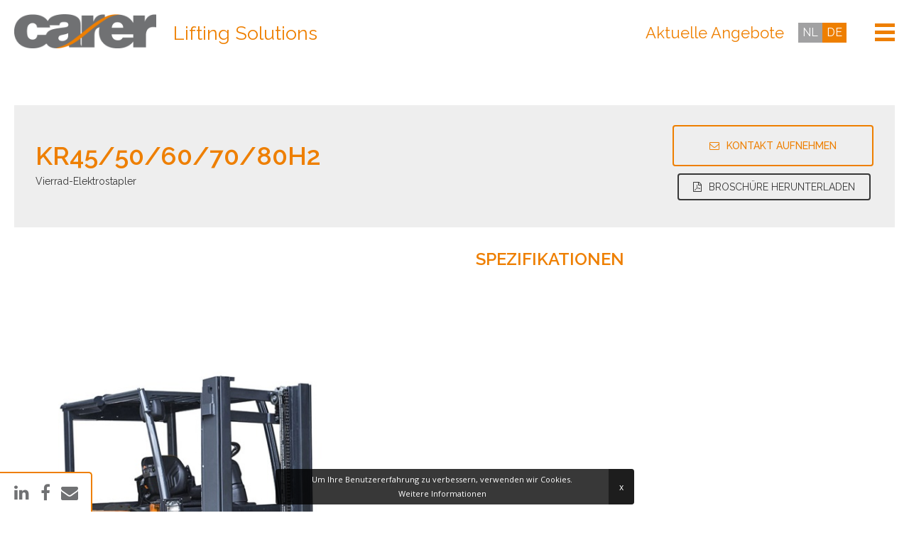

--- FILE ---
content_type: text/html; charset=UTF-8
request_url: https://www.carer-ls.nl/de/mietstapler/25/kr4550607080h2/
body_size: 4711
content:
	<script>
		var Languages = [
						'nl',
					'de',
				];
	</script>
<!doctype html>
<!--[if lt IE 7]> <html class="no-js lt-ie9 lt-ie8 lt-ie7" xml:lang="de-DE" lang="de-DE"> <![endif]-->
<!--[if IE 7]>    <html class="no-js lt-ie9 lt-ie8" xml:lang="de-DE" lang="de-DE"> <![endif]-->
<!--[if IE 8]>    <html class="no-js lt-ie9" xml:lang="de-DE" lang="de-DE"> <![endif]-->
<!--[if gt IE 8]><!--> <html class="no-js" xml:lang="de-DE" lang="de-DE"> <!--<![endif]-->
<head>
    <script>
        var defaultGoogleLanguage = 'de';
    </script>
	<meta charset="UTF-8">
<title>KR45/50/60/70/80H2 | Carer Lifting Solutions</title>
<meta name="description" content="">
<meta name="author" content="Digital Impact">
<meta name="dcterms.rightsHolder" content="Carer Lifting Solutions B.V.">
<meta name="robots" content="index, follow">
<meta name="mobile-web-app-capable" content="yes">
<meta name="apple-mobile-web-app-capable" content="yes">
    <meta name="google-site-verification" content="_JUXofFuo3mVIhQAx-j97J0yc1RiBRBAaiL0H93DsH8">
        <meta property="og:title" content="KR45/50/60/70/80H2 | Carer Lifting Solutions">
        <meta property="og:type" content="website">
        <meta property="og:url" content="https://www.carer-ls.nl/de/mietstapler/25/kr4550607080h2/">
        <meta property="og:description" content="">
        <meta property="twitter:card" content="summary_large_image">
        <meta property="twitter:title" content="KR45/50/60/70/80H2 | Carer Lifting Solutions">
        <meta property="twitter:description" content="">
                <link rel="alternate" href="https://www.carer-ls.nl/nl/aanbod/25/kr4550607080h2/" hreflang="nl">
                        <link rel="alternate" href="https://www.carer-ls.nl/de/mietstapler/25/kr4550607080h2/" hreflang="de">
                        <link rel="alternate" href="https://www.carer-ls.nl/nl/aanbod/25/kr4550607080h2/" hreflang="x-default">
                <link rel="canonical" href="https://www.carer-ls.nl/de/mietstapler/25/kr4550607080h2/">
    <link href="/_webblocks/css/wrapped/wrapped.css?v=1760950231" type="text/css" rel="stylesheet">
<script src="/_webblocks/js/wrapped/wrapped.js?v=1764581024"></script>

<script>
    var currentdomain = 'https://www.carer-ls.nl';
    window.languageCode = 'de';
    var title = 'Carer Lifting Solutions';

                window.dataLayer = window.dataLayer || [];
            function gtag(){dataLayer.push(arguments);}

            gtag('consent', 'default', {
                'analytics_storage': 'granted',
                'functionality_storage' : 'granted',
                'ad_storage': 'denied',
                'ad_user_data': 'denied',
                'ad_personalization': 'denied'
            });
                            window.ga4 = true;
                gtag('js', new Date());

                gtag('config', 'G-ZJ8GZ7RCDV', {
                    'page_title': 'KR45/50/60/70/80H2 | Carer Lifting Solutions',
                    'page_location': 'https://www.carer-ls.nl/de/mietstapler/25/kr4550607080h2/'
                });
                </script>
    <script async src="https://www.googletagmanager.com/gtag/js?id=G-ZJ8GZ7RCDV"></script>
    	<meta name="viewport" content="width=device-width,maximum-scale=1.0" />
	<link rel="icon" href="/favicon.ico" type="image/x-icon">
	<link rel="apple-touch-icon" sizes="57x57" href="/apple-icon-57x57.png">
	<link rel="apple-touch-icon" sizes="60x60" href="/apple-icon-60x60.png">
	<link rel="apple-touch-icon" sizes="72x72" href="/apple-icon-72x72.png">
	<link rel="apple-touch-icon" sizes="76x76" href="/apple-icon-76x76.png">
	<link rel="apple-touch-icon" sizes="114x114" href="/apple-icon-114x114.png">
	<link rel="apple-touch-icon" sizes="120x120" href="/apple-icon-120x120.png">
	<link rel="apple-touch-icon" sizes="144x144" href="/apple-icon-144x144.png">
	<link rel="apple-touch-icon" sizes="152x152" href="/apple-icon-152x152.png">
	<link rel="apple-touch-icon" sizes="180x180" href="/apple-icon-180x180.png">
	<link rel="icon" type="image/png" sizes="192x192"  href="/android-icon-192x192.png">
	<link rel="icon" type="image/png" sizes="32x32" href="/favicon-32x32.png">
	<link rel="icon" type="image/png" sizes="96x96" href="/favicon-96x96.png">
	<link rel="icon" type="image/png" sizes="16x16" href="/favicon-16x16.png">
	<link rel="manifest" href="/manifest.json">
	<meta name="msapplication-TileColor" content="#ffffff">
	<meta name="msapplication-TileImage" content="/ms-icon-144x144.png">
	<meta name="theme-color" content="#ffffff">
	<script type="application/javascript">
		var mapAddress = [];
		mapAddress.push("Enschedestraße 14,5422 VH,Nordhorn");
	</script>
	<link href='https://fonts.googleapis.com/css?family=Raleway:500,400,300,600,700' rel='stylesheet' type='text/css'>
	<script src="https://www.google.com/recaptcha/api.js?render=6LfRhHoUAAAAAPKf49dNuChBHfHcAbqDrcLursVJ"></script>
</head>
<body>
	            <div class="framework_cookiewarning new" id="framework_cookiewarning" data-nosnippet>
                <div class="framework_cookie_warning_inner">
                    <div class="framework_cookie_warning_text">
                        Um Ihre Benutzererfahrung zu verbessern, verwenden wir Cookies. <span style="display:inline-block; text-align:center;">
                                                            <a href="/de/cookies/">
                                    Weitere Informationen                                </a>
                                                    </span>
                        <button class="framework_cookie_close_btn clickable" onclick="framework_cookie.closeBtnPressed();" aria-label="Sluiten" title="Sluiten">x</button>
                    </div>
                </div>
            </div>
                <div class="social-fixed social" data-animation="fadeIn">
                    <a class="linkedin" href="https://www.linkedin.com/company/carer-deutschland-gmbh/" target="_blank"><i class="icon icon-linkedin"></i></a>
            <a class="facebook" href="https://www.facebook.com/Carer.de/" target="_blank"><i class="icon icon-facebook"></i></a>
            <a class="envelope" href="mailto:info@carerdeutschland.de"><i class="icon icon-envelope"></i></a>
            </div>
	<div id="wrapper">
		<header>
			<nav class="menu">
				        <ul class="container nav-items">
                    <li class="multilanguage-mobile">
                <div>
                                            <a href="/nl/"
                           class="no_ajax translated_url_nl translated_urls ">
                            nl                        </a>
                                            <a href="/de/"
                           class="no_ajax translated_url_de translated_urls selected">
                            de                        </a>
                                    </div>
            </li>
                        <li 
                            >
                <a href="/de/" class="">
                    Home                </a>
                            </li>
                        <li 
                            >
                <a href="/de/produkte/" class="">
                    Produkte                </a>
                            </li>
                        <li 
                            >
                <a href="/de/dienstleistung/" class="">
                    Dienstleistung                </a>
                            </li>
                        <li 
                            >
                <a href="/de/carer-und-mehr/" class="">
                    Carer & mehr                </a>
                            </li>
                        <li 
                            >
                <a href="/de/mietstapler/" class="">
                    Mietstapler                </a>
                            </li>
                        <li 
                            >
                <a href="/de/stellenangebot-product-support/" class="">
                    Stellenangebot: Product Support                </a>
                            </li>
                        <li 
                            >
                <a href="/de/branchen/" class="">
                    Branchen                </a>
                            </li>
                        <li 
                            >
                <a href="/de/handlersuche/" class="">
                    Handlersuche                </a>
                            </li>
                        <li 
                            >
                <a href="/de/neuigkeiten/" class="">
                    Neuigkeiten                </a>
                            </li>
                        <li 
                            >
                <a href="/de/kontakt/" class="">
                    Kontakt                </a>
                            </li>
                        <li 
                            >
                <a href="/de/impressum/" class="">
                    Impressum                </a>
                            </li>
                    </ul>


        				<ul class="blocks-3 blocks-mobile-3 properties">
					<li class="matchHeight">
						<a href="https://www.google.com/maps?f=d&daddr=Enschedestraße+14,5422+VH,Nordhorn&dirflg=d" target="_blank">
							<i class="icon icon-map-marker"></i>
							<span class="text">
								Enschedestraße 14<br />
								5422 VH Nordhorn							</span>
						</a>
					</li>
					<li class="matchHeight">
						<a href="tel:+49 (0)5921 879 198">
							<i class="icon icon-phone"></i>
							<span class="text">
								+49 (0)5921 879 198							</span>
						</a>
					</li>
					<li class="matchHeight">
						<a href="mailto:info@carerdeutschland.de">
							<i class="icon icon-envelope"></i>
							<span class="text">
								info@carerdeutschland.de							</span>
						</a>
					</li>
				</ul>
			</nav>
			<div class="container">
				<a href="/de/" class="logo home-btn">
					<img src="/_webblocks/images/logo.png" alt="">
				</a>
				<a href="/de/" class="logo-text home-btn">
					Lifting Solutions
				</a>
				<a href="/de/" class="logo-nav home-btn">
					<img src="/_webblocks/images/logo-white.png" alt="">
				</a>
				<div class="hamburger hamburger--spin">
					<div class="hamburger-box">
						<div class="hamburger-inner"></div>
					</div>
					<!--<span class="hamburger-label">Menu</span>-->
				</div>
                	<div class="multilanguage-screen">
                		<a href="/nl/"
                                     class="no_ajax translated_url_nl translated_urls ">
                                nl                                </a><a href="/de/"
                                     class="no_ajax translated_url_de translated_urls selected">
                                de                                </a>                	</div>
				<div class="header_offer">
					<a href="/de/mietstapler/" class="logo-offer home-btn">
						Aktuelle Angebote					</a>
				</div>
			</div>
		</header>
		<div id="content">
<div id="product">
    <div class="container" id="contentprint">
        <div class="head units-row">
            <div class="title unit-50">
                <h1>KR45/50/60/70/80H2</h1>
                <div class="subtext">
                	
                   		Vierrad-Elektrostapler
                   	
                </div>
            </div>
            <div class="unit-50">
                <div class="specs-buttons">
                    <a href="/de/kontakt/" class="btn-contact">Kontakt aufnehmen</a>
                    
                        <br>
                        <a class="mb10 btn-specs" href="/files/de-r45-80h2-de-rev5-web(1).pdf"
                           target="_blank">Broschüre herunterladen</a>
                    
                </div>
            </div>
        </div>
        <div class="units-row units-split">
            <div class="images unit-50">
                
                    <div class="image-shown"><img class="zoom" src="/images/kr-45-80-h-b.jpg&resolution=641x0&quality=95"></div>
                    <ul class="images-block blocks-4 blocks-tablet-3 blocks-mobile-2">
                        
                            <li class="image selected" data-src="/images/kr-45-80-h-b.jpg&resolution=641x0&quality=95" style="background-image: url('/images/kr-45-80-h-b.jpg&resolution=641x0&quality=75')"></li>
                        
                    </ul>
                
                <div class="unit-60 mt30">
	                <div class="opties">
	                    
	                        <h2>Optionen</h2>
	                        <ul class="blocks-2">
	                            <li>Vollkabine  mit Heizung</li>
	                            <li>2- oder 3-teileiges Hubgerüst</li>
	                            <li>Cushionbereifung</li>
	                            <li>Schutz gegen unterschiedliche Einflüsse (u.a. Gefrierhaus/Gießerei/usw.)</li>
	                            
	                            
	                            
	                            
	                        </ul>
	                    
	                </div>
	            </div>
            </div>
            <div class="details unit-50">
                <h2>Spezifikationen</h2>
                
                
            </div>
        </div>
        <div class="units-row mt50 options-container">
            <div class="unit-40 unit-push-right">
                <div class="specs-buttons">
                    <a href="/de/kontakt/" class="btn-contact">Kontakt aufnehmen</a>
                    <br><a class="mb10 btn-specs" href="/files/de-r45-80h2-de-rev5-web(1).pdf" download>Broschüre herunterladen</a>
					<br><a href="/files/25nlspecificatie.pdf" target="_blank" class="mb10 btn-print">Spezifikationen runterladen</a>

                </div>
            </div>
        </div>
        
            <div class="units-row bg-grey">
                <div class="unit-50">
                    <h2>Modell</h2>
                    <p>Die KR-Serie ist eine niedrige Version der R-Serie.
Das Batteriefach ist so ausgelegt, dass eine niedrige Bauhöhe von 2265 mm erreicht wird, so dass der Stapler in niedrigen Bereichen, wie z.B. Tiefgaragen oder Überseecontainern verwendet werden kann. Die große Batteriekapazität von bis zu 1085Ah garantiert eine lange Einsatzzeit von bis zu 8 Stunden. Die Elektronik und der Pumpenmotor wurden, für einen leichten Wartungszugang, oben auf der Rückseite der Maschine positioniert. Die Gesamtbreite von 1.450 mm macht die Baureihe zu einer der kompaktesten Serienmaschinen, die mit 80 V / 1085Ah die größte Batteriekapazität seiner Klasse besitzt.</p>
                </div>
                <div class="unit-50">
                    <h2>Technik</h2>
                    <p>Das Herz des Staplers ist von Carer für maximale Leistung, Effizienz und lange Einsatzzeiten ausgelegt. Durch das Verwenden eines wartungsarmen AC-Motors werden die Wartungskosten auf ein Minimum reduziert.
Das elektrische 80 Volt System in Verbindung mit der Curtis Elektronik bieten höchste Effizienz.
Einzelne Komponenten können durch die Anwendung des CAN-open Systems miteinander direkt kommunizieren. Als Ergebnis dieser Technik ist weniger Verkabelung erforderlich Energieverluste und Störungen werden dadurch vermieden.</p>
                </div>
            </div>
        
    </div>
</div><script>
    current_page = document.location.href;
    current_path = document.location.pathname;
    current_url = '/de/mietstapler/25/kr4550607080h2/';
    current_language = 3;
    office_ip = false;

                domReady(() => {
                putReplacements([{"selector":".translated_url_nl","attribute":"href","value":"\/nl\/aanbod\/25\/kr4550607080h2\/"},{"selector":".translated_url_de","attribute":"href","value":"\/de\/mietstapler\/25\/kr4550607080h2\/"}]);
            });
            </script>
		</div><!--[end #content]-->
		<footer>
			<div class="container units-row">
				<ul class="blocks-3 properties">
					<li>
						<i class="icon icon-map-marker"></i>
						<strong>ADRESSE</strong>
													<p>Carer Deutschland GmbH</p>
												<a href="https://www.google.com/maps?f=d&daddr=Enschedestraße+14,5422+VH,Nordhorn&dirflg=d" target="_blank">
							Enschedestraße 14<br />
															D 48529							 Nordhorn						</a>
											</li>
					<li>
						<a href="/de/" class="logo home-btn">
							<img src="/_webblocks/images/logo.png" alt="">
						</a>
						<i class="icon icon-phone"></i>
						<a href="tel:+49 (0)5921 879 198">+49 (0)5921 879 198</a>
						<i class="icon icon-envelope"></i>
						<a href="mailto:info@carerdeutschland.de">info@carerdeutschland.de</a>
						<br><span>KvK-nummer: 24276000</span>
						<br><span>Umsatzsteuernummer: DE274306870</span>
						<br><a href="/files/							verkaufs-undlieferbedingungencarerdeutschlandgmbhx_1502893966.pdf
						" target="_blank" download><u>Allgemeine Geschäftsbedingungen</u></a>
					</li>
					<li id="newsletter">
						<strong>Bleiben Sie informiert <br> MELDEN SIE sich für den Newsletter an</strong>
													<form method="post" action="#newsletter">
								<input type="text" name="name_newsletter" value=""
									   placeholder="Name">
								<input type="text" name="email_newsletter" value=""
									   placeholder="E-Mail">
								    <input type="hidden" value="6ae6c58852a4a8abe17b0c683da4a4e3c787d7fb48d1312ed0bcb76ea4b8ad55" name="CSRF_TOKEN" />
    								<button type="submit" name="submit_newsletter"><span><i class="icon icon-paper-plane"></i>REGISTRIEREN</span></button>
							</form>
												</li>
				</ul>
				<div class="partner unit-60 unit-centered">
					<p>Carer Deutschland GmbH ist ein Unternehmen der Peinemann Mobilift Gruppe</p>
					<a target="_blank" href="http://www.peinemann.nl/"><img src="/_webblocks/images/logo_peinemann.jpg&resolution=270x0&quality=95"/></a>
					<p class="author">Website ontwikkeld door: <a href="https://goos.online/" target="_blank">Goos Online</a></p>
				</div>
			</div>
		</footer>
	</div><!--[end #wrapper]-->
	<script type="text/javascript">
		AccessifyHTML5({
			header:".container>header",
			footer:".container>footer",
			main: "#content"
		});

		
		$(document).ready(function(e) {
					});
	</script>
</body>
</html>


--- FILE ---
content_type: text/html; charset=utf-8
request_url: https://www.google.com/recaptcha/api2/anchor?ar=1&k=6LfRhHoUAAAAAPKf49dNuChBHfHcAbqDrcLursVJ&co=aHR0cHM6Ly93d3cuY2FyZXItbHMubmw6NDQz&hl=en&v=9TiwnJFHeuIw_s0wSd3fiKfN&size=invisible&anchor-ms=20000&execute-ms=30000&cb=b05z51qr032w
body_size: 48236
content:
<!DOCTYPE HTML><html dir="ltr" lang="en"><head><meta http-equiv="Content-Type" content="text/html; charset=UTF-8">
<meta http-equiv="X-UA-Compatible" content="IE=edge">
<title>reCAPTCHA</title>
<style type="text/css">
/* cyrillic-ext */
@font-face {
  font-family: 'Roboto';
  font-style: normal;
  font-weight: 400;
  font-stretch: 100%;
  src: url(//fonts.gstatic.com/s/roboto/v48/KFO7CnqEu92Fr1ME7kSn66aGLdTylUAMa3GUBHMdazTgWw.woff2) format('woff2');
  unicode-range: U+0460-052F, U+1C80-1C8A, U+20B4, U+2DE0-2DFF, U+A640-A69F, U+FE2E-FE2F;
}
/* cyrillic */
@font-face {
  font-family: 'Roboto';
  font-style: normal;
  font-weight: 400;
  font-stretch: 100%;
  src: url(//fonts.gstatic.com/s/roboto/v48/KFO7CnqEu92Fr1ME7kSn66aGLdTylUAMa3iUBHMdazTgWw.woff2) format('woff2');
  unicode-range: U+0301, U+0400-045F, U+0490-0491, U+04B0-04B1, U+2116;
}
/* greek-ext */
@font-face {
  font-family: 'Roboto';
  font-style: normal;
  font-weight: 400;
  font-stretch: 100%;
  src: url(//fonts.gstatic.com/s/roboto/v48/KFO7CnqEu92Fr1ME7kSn66aGLdTylUAMa3CUBHMdazTgWw.woff2) format('woff2');
  unicode-range: U+1F00-1FFF;
}
/* greek */
@font-face {
  font-family: 'Roboto';
  font-style: normal;
  font-weight: 400;
  font-stretch: 100%;
  src: url(//fonts.gstatic.com/s/roboto/v48/KFO7CnqEu92Fr1ME7kSn66aGLdTylUAMa3-UBHMdazTgWw.woff2) format('woff2');
  unicode-range: U+0370-0377, U+037A-037F, U+0384-038A, U+038C, U+038E-03A1, U+03A3-03FF;
}
/* math */
@font-face {
  font-family: 'Roboto';
  font-style: normal;
  font-weight: 400;
  font-stretch: 100%;
  src: url(//fonts.gstatic.com/s/roboto/v48/KFO7CnqEu92Fr1ME7kSn66aGLdTylUAMawCUBHMdazTgWw.woff2) format('woff2');
  unicode-range: U+0302-0303, U+0305, U+0307-0308, U+0310, U+0312, U+0315, U+031A, U+0326-0327, U+032C, U+032F-0330, U+0332-0333, U+0338, U+033A, U+0346, U+034D, U+0391-03A1, U+03A3-03A9, U+03B1-03C9, U+03D1, U+03D5-03D6, U+03F0-03F1, U+03F4-03F5, U+2016-2017, U+2034-2038, U+203C, U+2040, U+2043, U+2047, U+2050, U+2057, U+205F, U+2070-2071, U+2074-208E, U+2090-209C, U+20D0-20DC, U+20E1, U+20E5-20EF, U+2100-2112, U+2114-2115, U+2117-2121, U+2123-214F, U+2190, U+2192, U+2194-21AE, U+21B0-21E5, U+21F1-21F2, U+21F4-2211, U+2213-2214, U+2216-22FF, U+2308-230B, U+2310, U+2319, U+231C-2321, U+2336-237A, U+237C, U+2395, U+239B-23B7, U+23D0, U+23DC-23E1, U+2474-2475, U+25AF, U+25B3, U+25B7, U+25BD, U+25C1, U+25CA, U+25CC, U+25FB, U+266D-266F, U+27C0-27FF, U+2900-2AFF, U+2B0E-2B11, U+2B30-2B4C, U+2BFE, U+3030, U+FF5B, U+FF5D, U+1D400-1D7FF, U+1EE00-1EEFF;
}
/* symbols */
@font-face {
  font-family: 'Roboto';
  font-style: normal;
  font-weight: 400;
  font-stretch: 100%;
  src: url(//fonts.gstatic.com/s/roboto/v48/KFO7CnqEu92Fr1ME7kSn66aGLdTylUAMaxKUBHMdazTgWw.woff2) format('woff2');
  unicode-range: U+0001-000C, U+000E-001F, U+007F-009F, U+20DD-20E0, U+20E2-20E4, U+2150-218F, U+2190, U+2192, U+2194-2199, U+21AF, U+21E6-21F0, U+21F3, U+2218-2219, U+2299, U+22C4-22C6, U+2300-243F, U+2440-244A, U+2460-24FF, U+25A0-27BF, U+2800-28FF, U+2921-2922, U+2981, U+29BF, U+29EB, U+2B00-2BFF, U+4DC0-4DFF, U+FFF9-FFFB, U+10140-1018E, U+10190-1019C, U+101A0, U+101D0-101FD, U+102E0-102FB, U+10E60-10E7E, U+1D2C0-1D2D3, U+1D2E0-1D37F, U+1F000-1F0FF, U+1F100-1F1AD, U+1F1E6-1F1FF, U+1F30D-1F30F, U+1F315, U+1F31C, U+1F31E, U+1F320-1F32C, U+1F336, U+1F378, U+1F37D, U+1F382, U+1F393-1F39F, U+1F3A7-1F3A8, U+1F3AC-1F3AF, U+1F3C2, U+1F3C4-1F3C6, U+1F3CA-1F3CE, U+1F3D4-1F3E0, U+1F3ED, U+1F3F1-1F3F3, U+1F3F5-1F3F7, U+1F408, U+1F415, U+1F41F, U+1F426, U+1F43F, U+1F441-1F442, U+1F444, U+1F446-1F449, U+1F44C-1F44E, U+1F453, U+1F46A, U+1F47D, U+1F4A3, U+1F4B0, U+1F4B3, U+1F4B9, U+1F4BB, U+1F4BF, U+1F4C8-1F4CB, U+1F4D6, U+1F4DA, U+1F4DF, U+1F4E3-1F4E6, U+1F4EA-1F4ED, U+1F4F7, U+1F4F9-1F4FB, U+1F4FD-1F4FE, U+1F503, U+1F507-1F50B, U+1F50D, U+1F512-1F513, U+1F53E-1F54A, U+1F54F-1F5FA, U+1F610, U+1F650-1F67F, U+1F687, U+1F68D, U+1F691, U+1F694, U+1F698, U+1F6AD, U+1F6B2, U+1F6B9-1F6BA, U+1F6BC, U+1F6C6-1F6CF, U+1F6D3-1F6D7, U+1F6E0-1F6EA, U+1F6F0-1F6F3, U+1F6F7-1F6FC, U+1F700-1F7FF, U+1F800-1F80B, U+1F810-1F847, U+1F850-1F859, U+1F860-1F887, U+1F890-1F8AD, U+1F8B0-1F8BB, U+1F8C0-1F8C1, U+1F900-1F90B, U+1F93B, U+1F946, U+1F984, U+1F996, U+1F9E9, U+1FA00-1FA6F, U+1FA70-1FA7C, U+1FA80-1FA89, U+1FA8F-1FAC6, U+1FACE-1FADC, U+1FADF-1FAE9, U+1FAF0-1FAF8, U+1FB00-1FBFF;
}
/* vietnamese */
@font-face {
  font-family: 'Roboto';
  font-style: normal;
  font-weight: 400;
  font-stretch: 100%;
  src: url(//fonts.gstatic.com/s/roboto/v48/KFO7CnqEu92Fr1ME7kSn66aGLdTylUAMa3OUBHMdazTgWw.woff2) format('woff2');
  unicode-range: U+0102-0103, U+0110-0111, U+0128-0129, U+0168-0169, U+01A0-01A1, U+01AF-01B0, U+0300-0301, U+0303-0304, U+0308-0309, U+0323, U+0329, U+1EA0-1EF9, U+20AB;
}
/* latin-ext */
@font-face {
  font-family: 'Roboto';
  font-style: normal;
  font-weight: 400;
  font-stretch: 100%;
  src: url(//fonts.gstatic.com/s/roboto/v48/KFO7CnqEu92Fr1ME7kSn66aGLdTylUAMa3KUBHMdazTgWw.woff2) format('woff2');
  unicode-range: U+0100-02BA, U+02BD-02C5, U+02C7-02CC, U+02CE-02D7, U+02DD-02FF, U+0304, U+0308, U+0329, U+1D00-1DBF, U+1E00-1E9F, U+1EF2-1EFF, U+2020, U+20A0-20AB, U+20AD-20C0, U+2113, U+2C60-2C7F, U+A720-A7FF;
}
/* latin */
@font-face {
  font-family: 'Roboto';
  font-style: normal;
  font-weight: 400;
  font-stretch: 100%;
  src: url(//fonts.gstatic.com/s/roboto/v48/KFO7CnqEu92Fr1ME7kSn66aGLdTylUAMa3yUBHMdazQ.woff2) format('woff2');
  unicode-range: U+0000-00FF, U+0131, U+0152-0153, U+02BB-02BC, U+02C6, U+02DA, U+02DC, U+0304, U+0308, U+0329, U+2000-206F, U+20AC, U+2122, U+2191, U+2193, U+2212, U+2215, U+FEFF, U+FFFD;
}
/* cyrillic-ext */
@font-face {
  font-family: 'Roboto';
  font-style: normal;
  font-weight: 500;
  font-stretch: 100%;
  src: url(//fonts.gstatic.com/s/roboto/v48/KFO7CnqEu92Fr1ME7kSn66aGLdTylUAMa3GUBHMdazTgWw.woff2) format('woff2');
  unicode-range: U+0460-052F, U+1C80-1C8A, U+20B4, U+2DE0-2DFF, U+A640-A69F, U+FE2E-FE2F;
}
/* cyrillic */
@font-face {
  font-family: 'Roboto';
  font-style: normal;
  font-weight: 500;
  font-stretch: 100%;
  src: url(//fonts.gstatic.com/s/roboto/v48/KFO7CnqEu92Fr1ME7kSn66aGLdTylUAMa3iUBHMdazTgWw.woff2) format('woff2');
  unicode-range: U+0301, U+0400-045F, U+0490-0491, U+04B0-04B1, U+2116;
}
/* greek-ext */
@font-face {
  font-family: 'Roboto';
  font-style: normal;
  font-weight: 500;
  font-stretch: 100%;
  src: url(//fonts.gstatic.com/s/roboto/v48/KFO7CnqEu92Fr1ME7kSn66aGLdTylUAMa3CUBHMdazTgWw.woff2) format('woff2');
  unicode-range: U+1F00-1FFF;
}
/* greek */
@font-face {
  font-family: 'Roboto';
  font-style: normal;
  font-weight: 500;
  font-stretch: 100%;
  src: url(//fonts.gstatic.com/s/roboto/v48/KFO7CnqEu92Fr1ME7kSn66aGLdTylUAMa3-UBHMdazTgWw.woff2) format('woff2');
  unicode-range: U+0370-0377, U+037A-037F, U+0384-038A, U+038C, U+038E-03A1, U+03A3-03FF;
}
/* math */
@font-face {
  font-family: 'Roboto';
  font-style: normal;
  font-weight: 500;
  font-stretch: 100%;
  src: url(//fonts.gstatic.com/s/roboto/v48/KFO7CnqEu92Fr1ME7kSn66aGLdTylUAMawCUBHMdazTgWw.woff2) format('woff2');
  unicode-range: U+0302-0303, U+0305, U+0307-0308, U+0310, U+0312, U+0315, U+031A, U+0326-0327, U+032C, U+032F-0330, U+0332-0333, U+0338, U+033A, U+0346, U+034D, U+0391-03A1, U+03A3-03A9, U+03B1-03C9, U+03D1, U+03D5-03D6, U+03F0-03F1, U+03F4-03F5, U+2016-2017, U+2034-2038, U+203C, U+2040, U+2043, U+2047, U+2050, U+2057, U+205F, U+2070-2071, U+2074-208E, U+2090-209C, U+20D0-20DC, U+20E1, U+20E5-20EF, U+2100-2112, U+2114-2115, U+2117-2121, U+2123-214F, U+2190, U+2192, U+2194-21AE, U+21B0-21E5, U+21F1-21F2, U+21F4-2211, U+2213-2214, U+2216-22FF, U+2308-230B, U+2310, U+2319, U+231C-2321, U+2336-237A, U+237C, U+2395, U+239B-23B7, U+23D0, U+23DC-23E1, U+2474-2475, U+25AF, U+25B3, U+25B7, U+25BD, U+25C1, U+25CA, U+25CC, U+25FB, U+266D-266F, U+27C0-27FF, U+2900-2AFF, U+2B0E-2B11, U+2B30-2B4C, U+2BFE, U+3030, U+FF5B, U+FF5D, U+1D400-1D7FF, U+1EE00-1EEFF;
}
/* symbols */
@font-face {
  font-family: 'Roboto';
  font-style: normal;
  font-weight: 500;
  font-stretch: 100%;
  src: url(//fonts.gstatic.com/s/roboto/v48/KFO7CnqEu92Fr1ME7kSn66aGLdTylUAMaxKUBHMdazTgWw.woff2) format('woff2');
  unicode-range: U+0001-000C, U+000E-001F, U+007F-009F, U+20DD-20E0, U+20E2-20E4, U+2150-218F, U+2190, U+2192, U+2194-2199, U+21AF, U+21E6-21F0, U+21F3, U+2218-2219, U+2299, U+22C4-22C6, U+2300-243F, U+2440-244A, U+2460-24FF, U+25A0-27BF, U+2800-28FF, U+2921-2922, U+2981, U+29BF, U+29EB, U+2B00-2BFF, U+4DC0-4DFF, U+FFF9-FFFB, U+10140-1018E, U+10190-1019C, U+101A0, U+101D0-101FD, U+102E0-102FB, U+10E60-10E7E, U+1D2C0-1D2D3, U+1D2E0-1D37F, U+1F000-1F0FF, U+1F100-1F1AD, U+1F1E6-1F1FF, U+1F30D-1F30F, U+1F315, U+1F31C, U+1F31E, U+1F320-1F32C, U+1F336, U+1F378, U+1F37D, U+1F382, U+1F393-1F39F, U+1F3A7-1F3A8, U+1F3AC-1F3AF, U+1F3C2, U+1F3C4-1F3C6, U+1F3CA-1F3CE, U+1F3D4-1F3E0, U+1F3ED, U+1F3F1-1F3F3, U+1F3F5-1F3F7, U+1F408, U+1F415, U+1F41F, U+1F426, U+1F43F, U+1F441-1F442, U+1F444, U+1F446-1F449, U+1F44C-1F44E, U+1F453, U+1F46A, U+1F47D, U+1F4A3, U+1F4B0, U+1F4B3, U+1F4B9, U+1F4BB, U+1F4BF, U+1F4C8-1F4CB, U+1F4D6, U+1F4DA, U+1F4DF, U+1F4E3-1F4E6, U+1F4EA-1F4ED, U+1F4F7, U+1F4F9-1F4FB, U+1F4FD-1F4FE, U+1F503, U+1F507-1F50B, U+1F50D, U+1F512-1F513, U+1F53E-1F54A, U+1F54F-1F5FA, U+1F610, U+1F650-1F67F, U+1F687, U+1F68D, U+1F691, U+1F694, U+1F698, U+1F6AD, U+1F6B2, U+1F6B9-1F6BA, U+1F6BC, U+1F6C6-1F6CF, U+1F6D3-1F6D7, U+1F6E0-1F6EA, U+1F6F0-1F6F3, U+1F6F7-1F6FC, U+1F700-1F7FF, U+1F800-1F80B, U+1F810-1F847, U+1F850-1F859, U+1F860-1F887, U+1F890-1F8AD, U+1F8B0-1F8BB, U+1F8C0-1F8C1, U+1F900-1F90B, U+1F93B, U+1F946, U+1F984, U+1F996, U+1F9E9, U+1FA00-1FA6F, U+1FA70-1FA7C, U+1FA80-1FA89, U+1FA8F-1FAC6, U+1FACE-1FADC, U+1FADF-1FAE9, U+1FAF0-1FAF8, U+1FB00-1FBFF;
}
/* vietnamese */
@font-face {
  font-family: 'Roboto';
  font-style: normal;
  font-weight: 500;
  font-stretch: 100%;
  src: url(//fonts.gstatic.com/s/roboto/v48/KFO7CnqEu92Fr1ME7kSn66aGLdTylUAMa3OUBHMdazTgWw.woff2) format('woff2');
  unicode-range: U+0102-0103, U+0110-0111, U+0128-0129, U+0168-0169, U+01A0-01A1, U+01AF-01B0, U+0300-0301, U+0303-0304, U+0308-0309, U+0323, U+0329, U+1EA0-1EF9, U+20AB;
}
/* latin-ext */
@font-face {
  font-family: 'Roboto';
  font-style: normal;
  font-weight: 500;
  font-stretch: 100%;
  src: url(//fonts.gstatic.com/s/roboto/v48/KFO7CnqEu92Fr1ME7kSn66aGLdTylUAMa3KUBHMdazTgWw.woff2) format('woff2');
  unicode-range: U+0100-02BA, U+02BD-02C5, U+02C7-02CC, U+02CE-02D7, U+02DD-02FF, U+0304, U+0308, U+0329, U+1D00-1DBF, U+1E00-1E9F, U+1EF2-1EFF, U+2020, U+20A0-20AB, U+20AD-20C0, U+2113, U+2C60-2C7F, U+A720-A7FF;
}
/* latin */
@font-face {
  font-family: 'Roboto';
  font-style: normal;
  font-weight: 500;
  font-stretch: 100%;
  src: url(//fonts.gstatic.com/s/roboto/v48/KFO7CnqEu92Fr1ME7kSn66aGLdTylUAMa3yUBHMdazQ.woff2) format('woff2');
  unicode-range: U+0000-00FF, U+0131, U+0152-0153, U+02BB-02BC, U+02C6, U+02DA, U+02DC, U+0304, U+0308, U+0329, U+2000-206F, U+20AC, U+2122, U+2191, U+2193, U+2212, U+2215, U+FEFF, U+FFFD;
}
/* cyrillic-ext */
@font-face {
  font-family: 'Roboto';
  font-style: normal;
  font-weight: 900;
  font-stretch: 100%;
  src: url(//fonts.gstatic.com/s/roboto/v48/KFO7CnqEu92Fr1ME7kSn66aGLdTylUAMa3GUBHMdazTgWw.woff2) format('woff2');
  unicode-range: U+0460-052F, U+1C80-1C8A, U+20B4, U+2DE0-2DFF, U+A640-A69F, U+FE2E-FE2F;
}
/* cyrillic */
@font-face {
  font-family: 'Roboto';
  font-style: normal;
  font-weight: 900;
  font-stretch: 100%;
  src: url(//fonts.gstatic.com/s/roboto/v48/KFO7CnqEu92Fr1ME7kSn66aGLdTylUAMa3iUBHMdazTgWw.woff2) format('woff2');
  unicode-range: U+0301, U+0400-045F, U+0490-0491, U+04B0-04B1, U+2116;
}
/* greek-ext */
@font-face {
  font-family: 'Roboto';
  font-style: normal;
  font-weight: 900;
  font-stretch: 100%;
  src: url(//fonts.gstatic.com/s/roboto/v48/KFO7CnqEu92Fr1ME7kSn66aGLdTylUAMa3CUBHMdazTgWw.woff2) format('woff2');
  unicode-range: U+1F00-1FFF;
}
/* greek */
@font-face {
  font-family: 'Roboto';
  font-style: normal;
  font-weight: 900;
  font-stretch: 100%;
  src: url(//fonts.gstatic.com/s/roboto/v48/KFO7CnqEu92Fr1ME7kSn66aGLdTylUAMa3-UBHMdazTgWw.woff2) format('woff2');
  unicode-range: U+0370-0377, U+037A-037F, U+0384-038A, U+038C, U+038E-03A1, U+03A3-03FF;
}
/* math */
@font-face {
  font-family: 'Roboto';
  font-style: normal;
  font-weight: 900;
  font-stretch: 100%;
  src: url(//fonts.gstatic.com/s/roboto/v48/KFO7CnqEu92Fr1ME7kSn66aGLdTylUAMawCUBHMdazTgWw.woff2) format('woff2');
  unicode-range: U+0302-0303, U+0305, U+0307-0308, U+0310, U+0312, U+0315, U+031A, U+0326-0327, U+032C, U+032F-0330, U+0332-0333, U+0338, U+033A, U+0346, U+034D, U+0391-03A1, U+03A3-03A9, U+03B1-03C9, U+03D1, U+03D5-03D6, U+03F0-03F1, U+03F4-03F5, U+2016-2017, U+2034-2038, U+203C, U+2040, U+2043, U+2047, U+2050, U+2057, U+205F, U+2070-2071, U+2074-208E, U+2090-209C, U+20D0-20DC, U+20E1, U+20E5-20EF, U+2100-2112, U+2114-2115, U+2117-2121, U+2123-214F, U+2190, U+2192, U+2194-21AE, U+21B0-21E5, U+21F1-21F2, U+21F4-2211, U+2213-2214, U+2216-22FF, U+2308-230B, U+2310, U+2319, U+231C-2321, U+2336-237A, U+237C, U+2395, U+239B-23B7, U+23D0, U+23DC-23E1, U+2474-2475, U+25AF, U+25B3, U+25B7, U+25BD, U+25C1, U+25CA, U+25CC, U+25FB, U+266D-266F, U+27C0-27FF, U+2900-2AFF, U+2B0E-2B11, U+2B30-2B4C, U+2BFE, U+3030, U+FF5B, U+FF5D, U+1D400-1D7FF, U+1EE00-1EEFF;
}
/* symbols */
@font-face {
  font-family: 'Roboto';
  font-style: normal;
  font-weight: 900;
  font-stretch: 100%;
  src: url(//fonts.gstatic.com/s/roboto/v48/KFO7CnqEu92Fr1ME7kSn66aGLdTylUAMaxKUBHMdazTgWw.woff2) format('woff2');
  unicode-range: U+0001-000C, U+000E-001F, U+007F-009F, U+20DD-20E0, U+20E2-20E4, U+2150-218F, U+2190, U+2192, U+2194-2199, U+21AF, U+21E6-21F0, U+21F3, U+2218-2219, U+2299, U+22C4-22C6, U+2300-243F, U+2440-244A, U+2460-24FF, U+25A0-27BF, U+2800-28FF, U+2921-2922, U+2981, U+29BF, U+29EB, U+2B00-2BFF, U+4DC0-4DFF, U+FFF9-FFFB, U+10140-1018E, U+10190-1019C, U+101A0, U+101D0-101FD, U+102E0-102FB, U+10E60-10E7E, U+1D2C0-1D2D3, U+1D2E0-1D37F, U+1F000-1F0FF, U+1F100-1F1AD, U+1F1E6-1F1FF, U+1F30D-1F30F, U+1F315, U+1F31C, U+1F31E, U+1F320-1F32C, U+1F336, U+1F378, U+1F37D, U+1F382, U+1F393-1F39F, U+1F3A7-1F3A8, U+1F3AC-1F3AF, U+1F3C2, U+1F3C4-1F3C6, U+1F3CA-1F3CE, U+1F3D4-1F3E0, U+1F3ED, U+1F3F1-1F3F3, U+1F3F5-1F3F7, U+1F408, U+1F415, U+1F41F, U+1F426, U+1F43F, U+1F441-1F442, U+1F444, U+1F446-1F449, U+1F44C-1F44E, U+1F453, U+1F46A, U+1F47D, U+1F4A3, U+1F4B0, U+1F4B3, U+1F4B9, U+1F4BB, U+1F4BF, U+1F4C8-1F4CB, U+1F4D6, U+1F4DA, U+1F4DF, U+1F4E3-1F4E6, U+1F4EA-1F4ED, U+1F4F7, U+1F4F9-1F4FB, U+1F4FD-1F4FE, U+1F503, U+1F507-1F50B, U+1F50D, U+1F512-1F513, U+1F53E-1F54A, U+1F54F-1F5FA, U+1F610, U+1F650-1F67F, U+1F687, U+1F68D, U+1F691, U+1F694, U+1F698, U+1F6AD, U+1F6B2, U+1F6B9-1F6BA, U+1F6BC, U+1F6C6-1F6CF, U+1F6D3-1F6D7, U+1F6E0-1F6EA, U+1F6F0-1F6F3, U+1F6F7-1F6FC, U+1F700-1F7FF, U+1F800-1F80B, U+1F810-1F847, U+1F850-1F859, U+1F860-1F887, U+1F890-1F8AD, U+1F8B0-1F8BB, U+1F8C0-1F8C1, U+1F900-1F90B, U+1F93B, U+1F946, U+1F984, U+1F996, U+1F9E9, U+1FA00-1FA6F, U+1FA70-1FA7C, U+1FA80-1FA89, U+1FA8F-1FAC6, U+1FACE-1FADC, U+1FADF-1FAE9, U+1FAF0-1FAF8, U+1FB00-1FBFF;
}
/* vietnamese */
@font-face {
  font-family: 'Roboto';
  font-style: normal;
  font-weight: 900;
  font-stretch: 100%;
  src: url(//fonts.gstatic.com/s/roboto/v48/KFO7CnqEu92Fr1ME7kSn66aGLdTylUAMa3OUBHMdazTgWw.woff2) format('woff2');
  unicode-range: U+0102-0103, U+0110-0111, U+0128-0129, U+0168-0169, U+01A0-01A1, U+01AF-01B0, U+0300-0301, U+0303-0304, U+0308-0309, U+0323, U+0329, U+1EA0-1EF9, U+20AB;
}
/* latin-ext */
@font-face {
  font-family: 'Roboto';
  font-style: normal;
  font-weight: 900;
  font-stretch: 100%;
  src: url(//fonts.gstatic.com/s/roboto/v48/KFO7CnqEu92Fr1ME7kSn66aGLdTylUAMa3KUBHMdazTgWw.woff2) format('woff2');
  unicode-range: U+0100-02BA, U+02BD-02C5, U+02C7-02CC, U+02CE-02D7, U+02DD-02FF, U+0304, U+0308, U+0329, U+1D00-1DBF, U+1E00-1E9F, U+1EF2-1EFF, U+2020, U+20A0-20AB, U+20AD-20C0, U+2113, U+2C60-2C7F, U+A720-A7FF;
}
/* latin */
@font-face {
  font-family: 'Roboto';
  font-style: normal;
  font-weight: 900;
  font-stretch: 100%;
  src: url(//fonts.gstatic.com/s/roboto/v48/KFO7CnqEu92Fr1ME7kSn66aGLdTylUAMa3yUBHMdazQ.woff2) format('woff2');
  unicode-range: U+0000-00FF, U+0131, U+0152-0153, U+02BB-02BC, U+02C6, U+02DA, U+02DC, U+0304, U+0308, U+0329, U+2000-206F, U+20AC, U+2122, U+2191, U+2193, U+2212, U+2215, U+FEFF, U+FFFD;
}

</style>
<link rel="stylesheet" type="text/css" href="https://www.gstatic.com/recaptcha/releases/9TiwnJFHeuIw_s0wSd3fiKfN/styles__ltr.css">
<script nonce="1TFQ6E9IZgIxM-BFheJWxQ" type="text/javascript">window['__recaptcha_api'] = 'https://www.google.com/recaptcha/api2/';</script>
<script type="text/javascript" src="https://www.gstatic.com/recaptcha/releases/9TiwnJFHeuIw_s0wSd3fiKfN/recaptcha__en.js" nonce="1TFQ6E9IZgIxM-BFheJWxQ">
      
    </script></head>
<body><div id="rc-anchor-alert" class="rc-anchor-alert"></div>
<input type="hidden" id="recaptcha-token" value="[base64]">
<script type="text/javascript" nonce="1TFQ6E9IZgIxM-BFheJWxQ">
      recaptcha.anchor.Main.init("[\x22ainput\x22,[\x22bgdata\x22,\x22\x22,\[base64]/[base64]/[base64]/[base64]/[base64]/[base64]/[base64]/[base64]/[base64]/[base64]\\u003d\x22,\[base64]\\u003d\\u003d\x22,\[base64]/DgmzCgcOswrDDlsOMwopJIlvDl8OuNljDqzJYNXpWJsKJO8KUYMK/w5nChSbDlsOVw6fDok4SPTpaw5/Dm8KMJsO/TMKjw5QFwobCkcKFQMKBwqEpwrXDqAoSFw5jw4vDoVI1H8OJw7ISwpDDvsOudD1/GsKwNw7CiFrDvMOIGMKZNCHCp8OPwrDDrwnCrsKxUSM6w7tGUwfClUEfwqZwGsKOwpZsNMO7QzHCm05YwqkGw4DDm2xSwpBOKMOLREnCtjPCo25aLWZMwrdiwrTCiUFAwq5dw6tqWzXCpMOaHMOTwp/CoU4yawtGDxfDnsOQw6jDh8K/w7pKbMOAVXF9wqfDnBFww7/DlcK7GRDDqsKqwoITIEPCpRBFw6gmwqbCsko+fcOdfkxkw7QcBMKOwq8Ywo1MYcOAf8OWw4RnAzDDnkPCucKoE8KYGMKqCMKFw5vCvcKowoAww5LDiV4Hw4LDnAvCuVl3w7EfFsKVHi/[base64]/AzNuwqzDlQ3CrkXDi0HDsWvCtcKfIFVYwrcKw7/CrQXCmsOVw5USwpxJGsO/wp3Dq8KiwrfCrwQAwpvDpMOGEh4VwrrCmjhcYVpvw5bCrFwLHkzCrTjCkmXCg8O8wqfDqzHCtlbDuMKhCWh4wrrDvcK7wqXDt8OxIcK3wpQdEQ/DiDkZwqjDjGECfcKrQ8KDRg3Cg8O3DcOGUcOcwptnw4vCsXfClMKhb8KlbcO/wqoPFcOlwqpOwoDDqcOZW1UKScK9w5k+VsKITWLDmsOjwq1JTcOxw7/[base64]/[base64]/[base64]/DssOawpd+wrjCqcKNQMO1wo5RQ8O9w5HCmCUUK8KOwoQ2w5svwpfDmcKhwoldOcKKeMKDwqnDjAvCmk3DlVJDaQ4KIljCvMK4D8OyKERAGF/DohVTNnInwrIxVUfDiAE0GCrCgwNWwrtfwqpwH8OIScOpwqHDiMOffMKSw5wWLy4wR8KfwpXDocOEwp5vw7Flw4zDpMKhbcO0wropb8Kewo4qw5/Ch8KBw7FsDMK+K8OVRMOKw7d3w49Cw6dww7vCjwY1w6fCjcKSw5ljBcKqGD/CmcKaeTHCrHHDt8ObwrLDhwcPw4TCs8O1TcKpYMO0w4gGH39lw5XCh8Ozwr49N1XDkMKvwrzClUAbwq/DtcOxcH3DsMO/JzbCs8KTGiPCrxMzwrTCqSrDq0B6w4FZSsKLK2d5wrvCiMKhw4vDuMOQw4HDqHtqF8Kgw4jCkcK/[base64]/[base64]/OcK8GcKZMcKHw4rClsKww4XDojjCvSR+C1ZuVg7DrMOGQsKjJ8KMIsKcwo4yJmRHVG/Cpl/Clk10wqDCnHhqJcOfw6LDrMKowrcyw4JHwqfDh8KtwpbCo8OsCsKVw5HDsMOUwp0pcnLCusO1w7TCh8O+bmTDu8O3wofDh8KoAT7Dv1gMwq9LMMKMwprDhC5rw7Y4RMOAK2FgbER/w47DvGYyJcOlQ8KxBTMefWZ3NMO+wqrCoMOkdcKEDT1yJ1XCpDsyNh/DsMK4woPCvBvDvnvDkcKJwrzChXnCnUPCp8OMF8KEZMKkwp/CtcOKD8KNeMO8woHCnAvCq0nCgEUYw5HClsKqATBaw6jDrEV3w60aw6V3wq1qMyw6wrkxwp5afSsVfE3DqjfDtcOyeWRzwoMEGlfCplsQYcKPFsODw5/CoHzCnsKxwrPCgMOnTMOXRSTCry5rw7TDnmXDvMOaw409wprDosKaPDrCrDY4wo/Csit6fUrDp8K6wokbwpzDoxpcAsKWw6dpwq3DlcKiw7/Cq2AIw5LCncKIwqJywqF9AcOlw4LCrsKkIMOIB8KzwqPCpcOiw7JXwobCjMKGw4wveMKbY8OXB8Osw5jCo2DCs8O/KzjDkn/CuHBNwoXCtMKELsOkwpcfwqUxeHZNwoxKG8KfwpMIGWlywqwPwrjDlXbCjsKSFXogw7LCgQ9CJcOFworDssOUwprCuyDDr8KDSQ9LwqrDlTR8I8Ovwot5wo/Cm8Ocw557wplrwr/[base64]/S8KBBMK0DTbCm8KIYsOWFBNmw5rDtsOiw7jDkMKRw7bCmMKzwoNRw5zCs8OpDsOEDMOcw65owrwxwosGDlLDuMOLS8Olw5QXw4ZBwp8zCyBMw4xdwrN7DcKPJVpdwpPDiMOww6rCocKGbRrCviTDjifCmX/CsMKLNMOwAhfDs8OmO8Kcw65QOQzDrlbDrjfCkSwsw7PCgg0/wqbCi8KzwowHwoZzMgDDtsKMwqN/BUg4LMO7wp/DlMObBcOIEsKpwrxvHcO5w7bDnMOyJzFxw7bCjiJwcxAiw77Cn8OLGsO+dwjDlAtawowIHmzCuMOgw79nfSJtL8Orwqw/U8KnAcKEwpdHw5p7WWTCs0hZwpHCsMOtMGN/w7M5wq0ATcKxw6XCj2TDicOFSsOrworCtEcpBTHDtsOAwoLCiW/DqWkYwpNlMG3CisOBw5RhcsOKdsOkM0V3wpDDkwEKwr9HcHvCjsOaEGMXwq11w5jDpMOpw6JIw63CqsOiGMO/w44UNltrSCp8VsOxBcO3woomwp0pw7duQsKseyRXV2Ycw7HCqQbDssOlVSoCaU8tw7HCmFJfX0hlLELDtwvCg2kaJ2kUwrDCnXbDvhlpQEkpeF4QGsKTwpEbLgjCrcKAwpEvwqcQYsKcD8KHM0FsOMOOw59swpdmwoPCusObT8KXEFbCncKqDsK/w6HDsCEMw57CrETCnSTDosOowr7Dl8OlwrkVw5cJCgkkwq8gWzlmwrXDmMO2LcORw7/Co8KJw6cmNsKxHBhNw6IXAcK5w6Egw6drUcKewrF/w7YJwp7CvcOICSnCgi/Cl8O6w53ClTdENcOfw5nDngM5OivDkUcpw44FV8Opw6tdAWfCmMKeDzAOw5wnYcO1w7DClsKcXsOsYsKWw5HDhsKzRDFDw6sSTMKQMMOAwovDlnjDqMOQw5nCsFYkccOfICPCoRkSwqNkbFJywrXCq0wdw53Cu8K4w6AqRsKxwp/Dn8OlAcOxwqDCisOfwpjDmmnChzgUG3nDrMKMVnUpw67CvsKMwp9CwrvCicOOwpvCmGtRUmYzwoA6woLCmwImw4lhw783w6/[base64]/CohEaPcK5bnd/w79ewrVuwr0+w6wcw4zDkF8VPcO2wrdqw6VnKmUvwr7DuUXDv8KGw63CnHrDicObw53DncOuFXxDMGBaEmhcEsOzw4PCh8Ouw7ZAcVwoCMKmwqAIUgvDvllMTVbDmhgOFHACw5rCvMOoCm5Fw6RVwoZmwrTDvAbDtsO/KSfDncOKw4Y8woNfwp8Lw5nCvjR7P8KGdMKowoN/[base64]/Chy1sScOiw77DpMKuw6/Dozt9Aw7CpcOCSzh9LcK8PjzCrSjCnMOIeifCiDYeegfDhwvDicOowoTDm8KeNXDClHsMwrTDnng9worCoMO4wqcjwq/CoylGQUnDt8O0w4goC8O/w7TDkXbDtMOdRA3CmUtwwoDCgcK6wrkEwqEbMcKUMlpLXMKuw7kJQsOldsOgwqjCg8Olw63CuD9UIsKDQcOkRT/Cj2NTw4MnwpsCTMOTwpLCgwjCjkduV8KPQcK4w6Y/F28TLAowF8KwwpLCizvDtsKfwo7CngQZIDETZQpxw5Eew5jDpVlZwojDuzTCilfDq8OpXMOjCMKuwoREJwDClsKwJXzDhcOZwoHDuEDDs3k0wpLCvyUmwqTDujzDvsOLw45gwr7DksOZwoxqwpUXwrl3w7QrbcKaAcOAJGPDlMKUFF4qUcKiw7Asw4HDl0fCixBQw4/CvsO3w7xBI8K8D13DmMOuO8OyaDbCpnzDksKUaQxGKBfChsORal/CvMOlw7nDrDbChUbDvsKjwpozMXsEVcKYW3kFw5I2w4cwTMOJw5IfXzzDucO2w6nDm8KkScOawoEWfhHCql/Cm8K7EMOyw7nCgcO+wr3CuMODwpTCsHU1wpcDfmfCqBpeX1bDniPCgMK9w4TDqU0KwrZyw4YjwqMKGcKTWMOPQAbDicKrw45vCSZaUsODMTYYb8KLw4JvLcO0AcO5dMK6ei/Dq0xUCcK1w4dGw57DlMKVwo3DscOWSXk1wqhbY8OwwrXDqcOPccKFDsKDw6Nlw4F7wrXDu1jDv8KPEGI4bXjDuH7CnW0jTGBWcELDoRbDjHnDlcOWeAkacMKHwq/Cu1HDjAfDg8KTwr7DoMKewpxVw4goAHHDsWjCrzjDnAfDmgfCpsOyOcKlUcKKw5zDrUI8Z1bCnMO5wrtbw45dRxnCv0I/Gw57w6dlFTNew448w4jCk8OTwoVyccKLwp1vJm5/clzDmcK4FsOiB8O4VD9BwpZ0EcOPXnlLwoosw6gmwrfDusOwwpdxXgHDocOTwpfDhxwDF2lCMsKuZzzDlsK6wq1ldMKzfWM3GsO4U8OEwqMwMWA7dMO2XFrDni/CqsKiw4HCu8OXesKywpgrw7XDlMKQAC3Cm8K2aMOtVidCT8OeCGzDsyUfw7nDqDHDmmbClRLDmjrDg20RwqHDgQfDlMO6GDIQMcKdwrVEw704w7zDjRkbw4xtIcKtcWnCt8KcH8O1XW3ChRrDiS0YORkDX8OCGcOiw7QHw4BRM8OkwpjCj08bOFrDk8KDwpJVDsOnNV/DnMOfwrbChcKswoIawr1teSR0Jn7DjzHCkkfCk1XCpsKKOsOdbsOeEm/Dr8OoVCrDpkxvdH/DhcKVPsOawrAhEWMpbsOfTcOrw7cRasOPwqfDqlcuH1zDqBxbwogzwq/CgwnDuydKw7BJw5jDikXCq8KiFMKhw6TDlHdGwrHCqQ17d8KlL1s0w6wLw6k2w6ICwrlXY8KyLsKOXMKVa8KzKcKDw47Dpn3Do2bCrsKMw5rDlMKkfjnDgRQqwr/CusO4wo/ChcK+FGNIwoNhwrTDrxQoAMOBw6PChz0WwrRww7coD8OkwrrDrjYoEhZKHcOYfsO+wog3QcOyemfCkcKSOMOhTMOrwrsyEcO+QsKowplRRzzDuwXChRxhw7t9WlTDg8KUd8KHwpwkUMKaT8KmHXDCjMOiFsKiw5bCg8O+GEJBwrtWwq/DiGhKwrrCpxxTwrTCgsK7ASJXIyEOQMO0FFbCqx9lfgNZBGrDmzjDqMOyOXZ/wp9tG8OOfsKBXsOxwqlSwr/Donx6MBvCoTRbSCBlw7JTSA7Ck8O2HVXCsnF6wpcaBRUkwpLDlcONwpnCksOuwpdGw63Cl0JhwrzDlcOew4/[base64]/CscOMNsKRwpfDvMKuG1DDqcKpXTDCqcOwwrPCssOOwrNpcMKOwoVrGSPDlnfCn0vCvMKWW8KUfcKaeWxDwrXDjxdYwqXCkwR4cMO9w4oVJHY1wofDjcO8NcKMNlUkfW7DhsKYw6lkw6jDrkPCoXjCuC7Dl2J6wqLDjcO/w78KfMO0wr7CuMOHw4JpBcOtwrjCscOkE8OHfcK9wqBPQX0bwo/[base64]/w5bCrsKsTcOkUSMHR8Oue8OuwpzClhE/YjRHw7RYwrXCr8K5w6wnFMKYI8OYw64xw43CkcOQwoJ1a8OTIcOeD2jCu8Kkw7Ibw5VjH05GSsKAwogBw4V7wrkKaMKKwo00wp1tNsO7A8Oaw6A4wpzCrHLCkcK3w5PDr8OwMDw/UcOdUCrCr8Kaw6RhwrXCrMOJFcKnwqLCjMOIwroZQcOSw6oMYGDCinMFIcKlwpbDnMK2w7cdcG7DkSLDlsOeVFfDgjV/R8KLPULCm8O5SMOAPcO7wq9cEcOOw5nCgcO+w5vCsQoeDVTDnAUcwq1Pw5YYHcKJwr3Cn8O1w5R6w5fDpj4fw6vDnsKVwqTCrzMDwoZ9w4RbMcK6wpTCpwrCswDCoMOrA8OJw6DDg8KiVcO0wofCmsKnwodnw4YST2bDq8OYICFxwpfDj8O/[base64]/CvcOjSsKGw4LDocKffcO1woVRwqnDl1ByWsKXwod1OjbCkW/DocKCworDkcKmw7A2wrHDgmxeAMKZw7hXw7k+w6x6w63DvMKqM8KMw4bDmcKBaTktbybCoH1RVcKkwpMjT2wjU07DgHPDkMK/wqEJN8KvwqkJIMOqw7DDtcKpY8Kzwo4zwo1fwqbCiXDDlzLDncOQeMK6LsKUw5XDsUNyMkchwrTDn8OWesOuw7EZaMKjJjbChMKtw6/CsDLCg8Kww6XDuMOFSsOuVDoIb8KqGyEWwpZ/w5nDmzwPwoBEw4s5QznDncKIw7B8O8OXwpHCmAN2asK9w4TCnHrClwMxw44fwrgSFsKveT00wp3DicOIC3BywrEYw6LDgBlCw4vClA4ebCHCqCsDZsKHwofDg3tGUMOrck4qH8K9MAY/w63Cg8KnFTDDhcOBw5LDoyARwpLDiMObw68Zw5zDnMOGf8O/[base64]/CtsKdTcO7wqHDmHkewoFgw550w4xFw6HDgXbDvynCp1sVwr/Cq8KQwrHCikvCosK/[base64]/CicOMWcO6EsOTLDTDq10ywo5yw7HCi8KsGcKBw4vDqU1lwpTCgMKuwp5jaTTCmMO2bsK1w6zCgE7CtgcTwrAAwocgw75PJDPCilYWwr7CgMKMKsKyOWrCkMKuwqFqw5DDrSUYwqpwMiDCgV/CpiVawq0Xwp9+w6Z9M0/CrcKVwrAeQh0/DhARPVRVNsOiRS40w4BMwqzCr8OcwppCIjBEw50+f319wrLCuMOjeGzDknVyJcOhek5rIsOnw77Cg8K7wrxSIcKqT3ZgM8K/[base64]/Chl0FbcO5KjgVwo0jwrPDkxLCmcKrw7NcFMOkRy7Dq0TCnsODUA/DnmXCs0Y0A8OaBSJiGQ/Ci8OHw4ZJwog1fMOcw6XCtF/DmsOEw6onwovColjDg0ofcCjDlUkICMO+PsO8E8KVdMK1OcKAQnzDpsK2H8OKw7TDusKHC8KOw5FXAFTCnX/DkCXCkcOhw6ZWIhPCoTnCnkBRwq1Aw6lxw4JzSnF7wpkxN8OVw6wZwohyGBvCu8OGw7TCgcOTwqEeISTDuA5yPcOMXcORw7tdwq7CssO1G8Ofw4XDhSfDuw3CqnfDp07DhMKiV3/DqQQ0DWbCmcK0woXDrcKFw7zClcO7wr/Cg0RDYH9JwqnDi0p2VVhBMlcfAcOmwqjClkIRwr3Dj25yw55TF8KVBsO2w7bCnsOXeVrDusKxEHQiwrvDr8OaUQ8Tw656U8OIw4jCrcOywrkow6Raw4/Cn8K3GcOrOXsXM8OwwrgSwq/CqMKGV8OIwqDCq0zDg8Kdd8KPdsKQw4p3w5zDqzZLw4LDj8O/w7LDj17CiMOoScKzDEFnJXczXAQnw6VxYMKRAsOUw4nCqsOjw4XDpDHDgMKdCC7CgnvCvcOfwoZkSAogw7knw5VCw7/[base64]/DjsOVfcK1CkN4acK0XcOlw4zDmsKRX8KYwrHDrcK+RMOAw4tQw6DDtsOPw4ZIFznCjsOawo9wdcOEW1TCr8O/AR7DqlV2TsO1HDvDqBENN8OpOsO8ScKlBTRjYhMEw4TDqlwewqkyLcOiw7jCrsOvw7Mcw5dmwpjCmcOQJcOCwp54aQPCvcOrC8Owwq4/[base64]/Q0EMwq0VNsOPw6nDiQpwAsOgSMK5DcK+w5nDt8O5WcKyNMKPw7XCqznDgkTCuz3CgcKfwpPCp8K3HkvDrVNMWMOrwpLCqEB1fwV6SiNgb8Ogwpd9KUMdInQ/w4Zrw5NQwoVRLcOxw4YTDcKVwr9hwo7CncOfCGgnBTDCnndJw5XCusKqGUQIw7lwasOKwpfCgV/[base64]/wq7DsiHDmXDCoiUAwoHDo8KFwrbDpGxJZsOyw5YkCywxwoETw4wsHMOPw5cNw5ARdXFXwqhrXMKow5bDoMOVw4kGCMOcwqjDvMO4wrR+GjPCicO/F8OFbSvDogAGwqzDhizCvAl8wpHCisKbVsKECiXCp8KUwosfDMKaw4TDoxUJw603BsOPccOLw7/DusOYMsOaw4pfCsO1NcOHE19fwobDvBPDtwPDrXHCp0LCtghPVUY5DWZbwqTDjsOQwpItdsKBPcKpw7DDri/CucKRwqJ2FMKBcQxlw6EiwpsebsO1eXA2w6txDMKrQ8KkWRvCpzxNZ8OhNUbDvBxsHMObXMOAwqtKUMOeUcOvb8OBw6Y0UhFPbTXCs2/CozXCt2RdLF3DusO3w6fCoMOTECbDpxzCn8ORwq/DjxTCg8KIwoxjW1jCq1hrMEfDs8KocmhUw5DCr8KETl8zfMK3EjXDmcKpTHnCqsO5w7N+DDlYEsOuOsKTEEtYMVvCgF7Ctwwrw6/DosKlwqxAcyDCi0VdEMKPw7LCvyjDvXPChMKBacKnwrQFFsKNElpuw4hPK8OELyNEwrLDgmsydmVYw7/Dq0MGwoY3w4EveXoqeMKvw7dNwphvdcKDw4cDOMK/KcKRFjTDjMOyZlxMw4bCj8ONdAJEETbDssOLw5pqCj4Zw74LwqTDqsOwacO0w7llwpbDrFnCl8O0woTDu8O8B8OecMOxwp/DpsKzUMKTUsKEwpLDghbDhm/CjGZ1G3TDlMKbwrDCjS3Dq8OVw5EBwq/CqREIw6TDo1IkIMK6e1zCrUXDlAHDpTjCjsKiwq0hR8O0S8ONO8KQF8Omwq3CjcKTw5pkw5d4w4FhS1XDhm/[base64]/[base64]/OcKqNsOAw77Dl1g4XcKLwpMNScOHwqHDhjPDsHLCo3hecsOWw69vwoxVwpJDc0PCjsONC1w/CsOCVD8SwrA9KXTClsKJwq4zdsKJwrx9wp7Dm8KYw7cvw5vCgyLClMKlwrFzwpHDjMONwoxSw6EEXsKVYcKoFT9wwoDDvsOtw6PDlFHDhBYZwpzDimwXOsOcXXE0w4kJwqlXEU7DlWhYw6pTwrPCkcKVwp/Cl29wDMKzw6zCu8K/FsO7KsOsw6sLw6TCrcOLfcONQsOvdcOEaz7CrCcQw7bDusOww6vDhjvCpsO5w6F0PETDpn1Uwr9/YEHCsSbDvsOgRVBocMKON8KZw4/DhXhmw5TCvjHDpB/DisOrw55xSwHDqMKsMzouwo8Hwqhtwq7Cm8KvCSFkwoXDvcKBw6wgEnrDmMOtwo3CuWwpwpbDhMO0MEd3IMOiS8Kyw6nDq27Dk8OWwpXCucO4RsOyX8KjK8OLw5rCilDDpXRDw4/CrFkULD12w6I1aG8/wo/CjFfDr8O8DsORKMORcMOOwrLCnMKhe8ORwqnCpcOSVsOgw7DDnMKlPDrDlxvDpHjDjQ9/dxdFwrHDrS3CisO/w6PCscOzw7BNN8Kpwql/TC1Xw64qw6lIw6bChGkYwoDDiA4TB8KkwojCgsKUMlTDlcO+c8OPGsK6JSQHbWnCtMK9V8Kdwqdww6XCj18dwqUxw4rCvMKlUidqaTMYwpvDih3Cn03CnErDjsO0FcK7wqjDjDLDkcKSZBzDkAZewpgjW8KAwqrDn8OLL8Ohwq/[base64]/[base64]/wrXDusOOdUPCpMK+w7jDk8O2w5w+KcKJam53OV5eH8OOaMKxQcOMfhrCqQ3CosOMwqdcYQXDi8OEw63DlRNzdcOvwp9+w6JNw7M1wp/CsyAXXiPDqRfDpcOGRsOUwr9awrLDoMOqwqLDmcO5JF1ESFfDp0s8w4LDnwsOH8OXI8K2w4PDn8O3wpnDmcK/wrcnJMOowr3CvcOObcK+w5hZKMK8w7vCjsOzUsKNNRTClxjDu8Ogw4hBWUAvfsOMw4fCu8Kawqpuw7RRwqYtwrZ6wqYqw6p/[base64]/CiBIFBMKLUyPDtsOIwrA8wpl1wp8Ew63CuMK7w77DgErCgBNTw4tFEcONZ0DCp8K8DMOsCQPDrwcZw6rCp2PCnsO1w4zCi3V6MlHClcKrw4Y8UsKKwpJBwonCrGbDnBZSw7Iaw7h9wo/[base64]/[base64]/AkLDiHBLehw2w7XDs8Kww452w5TDl8ONC8OFOsK1AcKVJ2BPwp/[base64]/[base64]/Cu07Csw9BCB/CmzHClcKOMcOPwqt5YDMIw6oUMy7CggNLezwOFkJbBV9JwqBzw4Q3w6cUNMKQMsOCTVTCtAhcGTrCkcOVw5bDiMOVwpwnRsOWGB/ClD3Ck2ZrwqhuT8OaViVDw6YmwqLCqcO0wqQNKhMWw79rS3rDtsOtUhslO2c8EhVTYz0qwowrwqnChDAfw7Ycw6k6wqUqw6gxw6BnwpEWw6DCtBLCqiBGw7nDiFpjNTIiTHQNwpNSG2oFCEzCisORwrzDvznDjT/Dq2/CpCQuJ2UqfcOBwpnDs2N/ZcOTw41mwq7Dv8OVw5NAwrxyHMOSQsK8NifCtsOFwoN2MMKRw51kwp/CojPDrsO3fzPCh00kSVbCo8O4QMKlw4cNw77DrcOFwovCu8O0GcKDwrAHw7PCnBXCocOEwoHDtMK7wqhLwoB3eDdhw64ybMOKDsO8w6ERw67Cp8Oyw4wBAHHCr8O4w4nCjgzDm8O6AMO/w5DCkMOpw47DtsKBw4jDrAwLO2c0L8OLTxnCvw7CsVoNf0U+T8OUw5DDkMK7TcKrw7Y0L8K6GMKkwrYIwokVPMK5w4cJwqDCjnEEZFA+wpfCsmnDtsKCAVPCrsKGwrMRwrLCtCfDrUQkw6gVFMOIwrwPwpZlJTDCtsOyw6pywpzCrxfCok4vAE/Dk8K7Cwwfw5oswrdvMgrDiEjCucOKw7gxwqrCnFouw7UuwrtNIWLCoMKHwpBawr4Xwohcw5pPw4s+wqoUdV0NwoDCo13DvMKNwoXDuH8hGMO3w6XDhMKoN1sXCW7DksKcYzHDoMO1acOAwprCpgJdOMK7wqE+JcOLw5dDYcKmEsK/[base64]/[base64]/DvlTDmRHDvwYnw4Ftw7XDosOawonClMKnw57DlWnCgcO9BXTCmMKtOsKxwoZ4SMKCQsKqwpYVw6wlDCTDihHDk2AnasKGB2fCmgnDuHQFVRNew75Hw6p8woINw5fDpnfDiMK/w48hW8KHDWzCiRUJwo/DhMO4c3V1XsO8GMOAc2/[base64]/DlzjDow8HwowwEzdUZzVAGyvCscKPRMKAH8KDw77DuyTCgwzCq8Oew4PDpWxRw6jCr8Onw5BEBsKlcMKlwpfCrjLCoCLDsR0vesKJQFvDuRBbBcKYw6YdwqxHZ8KsZjE9w5rDhGZASTkww5HDoMKYIwDCqMOQwrfDlcOFw64kBF5Dw4jCocK/[base64]/Dq8O2wrnDh8Kpw7JXwpdkwo95SMOrwpBzwrDCr8KLw7Evw5XCmcKJB8O+UcOnHMOEKjU5wpA9w6RBEcO0wqkGZC/DrMK6DsKQSC7Cq8K4wpLDrgLCq8K0w5xXwpJnw4ESw7nDoHYrf8O6LANbXcKlw6R3NyApwqXDmQ/CuTNgw7zDunXCrmHCmk0Gw48Vwq3CoDpdLT3DoynCsMKkw6hmw71yQsKvw4vDmXbCrsO4wqliw7rDi8OOw6/CmB7DkMKqw4IaUcOaNi7CrcOsw5h5dz58w4YLVMKvwqbCvnDDgcOTw53DlDjCpsOlSX7DhELCnD3CmzprBsKXbcKtQsKhVsK/[base64]/VsOpwr8oB8OawrvDhFFow43DoyvCqsKmYxzDrMO1cDNaw4hRw5BUw6ZvdcKVecOTC1HDvsOnPMKcdTIeQsOnw7Vqw4pTbcK/fiFswojDj2YHL8KIAU3Dv03DpsKBw5fCk1xNe8K5KcKjJynDmMONKj/CicOEX2LCosKSWlTDvsKCOTbCvwnDmwLCrBXDj27DmhA2w6vCqsOqFsKPw74gw5dTwrLCo8KnL1dvcDNpwpXDrcK6w7YRw5XCm2LCkkItBnzDmcKbfAPCpMKVFlrCqMKQXVbCghHDisOZFX3CmAbDqMKfwoBwdcOQMFBlw79CwpXChsKUw49oHwQtw7/DpsKbJMOFwo7DpMOLw6Rhw6woCR5hAB7DncKpZT7DqcOlwqTCvjrCiTPCrsKBI8Khw6sFw7bCrXAoNw4Hwq/[base64]/TCd+GR4PwpLCksKJdsOla8KuPjnCgCLCrMKQw7kFwokfUcOzUCZcw6nCk8KOb3dDcTjCi8KSNUDDmk9XUsO/A8KgXgslw5rDssOPwqrDvA4MQsO1w6rCgcKLw5EPw5Jkw6pqwrfDlcOSeMO/JcOzw5FJwpxjR8KadE0Ew4nDqDVBwrrDtioBw6vCl0nCoE1Pw6vCrsO9w55MGw/Cp8OQwqE/asO8X8O6wpNSZMO1bxUrcy7DlMKLAcOOZMOKNBUGSsOpMsK8bEx/[base64]/DplBpwo9RwoEACMKABAHDg8K/wrLDumDCuMO2wqrCqMKtVDoEwpPCnsKvwqnDg1Jqw6hHUcK+w6A3fMKIwqNZwoN0BVVbe1TDsD9CZFREw5JGwrXDtMKAwoHDni1pwrNTw7oxbVMMwq7Dn8O3V8O/[base64]/[base64]/CnMKiXllWGXM9wqvCq8OUMgbCrD3DmHgDGsOYYMOuwqkOwqbCisKDw7jCl8OdwpoxHsKrwpRhH8Krw5TCg3rCosOBwrvCnF5Mw4DCg1PChBfCgMOTIgrDrGlYw4LChxQ3w6TDvsKrw7vDgzbCocO0w45dwpnDjm/Cq8K4aS0tw4fDghTDr8Kyd8KvRMOuKT7Cnn1MTsKtWsOoOhDCmMKEw6FxBjjDkgAuS8K3w47Dg8K/OcOIIcOEHcKNw6zCh23CownDscKAWcKpwoBewrzDm1RMc1LDhzvCnFFdfgltwo7DqlzCvcOpMx7Dg8KtP8KRD8K5Yz/DlsKvwpTCp8O1FRLDjm7DmkM/w6/CgMK1w73CtMKxwrhyaQrCk8KCwqtVFcOmw7rDgy/DgsOhwoTDo2NcasOYwqITDsKWwo7Cn1xRNV/DoWJjw7rCmsK5w4EBVhzDhAtyw4PCsS43BBrCpVRLFcOEwp9JN8OeRQ57w7nCjsKIw4TCnsO+w5PDry/DtcOHwofDj1XDv8OdwrDCmMKFw5AFSwPDpMKmw4fDp8O/JB9rD07Du8Ojw5hDUsO1f8O8wqhMd8K5woFpwqfCvsK9w7fDpMKcwrDCqUvCkAHDsnXDksOgcsKXdsKzd8OAwpXDkMKNDSbCo0dBwpUcwr4jw7LCg8KTwq9cwoTCj1hoaWY3wpUJw6DDihzCgEt1wpvCviV8dkXDnE4AwrHCjj7DhsOgXmFlLsOkw6/CtsOgw4ULLMKPw7PClTTCnCbDpEUcw45tdQN+w4NqwqVfw5kuS8KAQBfDtsO1XifDn3XDqCzDhMKYFw4/w5vDgsOVShzDpsKYZMKxwrMLI8KCw45qXSB/Aj8vwo7Cu8OjdsKmw6bDmMKif8OEw7V3LcOXF2nCrXrDgHTCg8KWworCiQoAwo1UFsKAOcO+GMKAPsOUXTbDmsOUwqc+IDLDsx94w6/Cv3d2w41qO0pWwqFww754wrTDg8KyTMKZC21Nw7tmD8KCwr3DhcOSRVbDqUZLw5Ngw5rDs8OQQ3rDscOoLXrCscKzw6HCpcK8w5jDrsKhaMOsOXrCi8KTCMKNwp04QxnCicOuwpN9Y8K2woDChi4IRsO5ZcK9wr/DssKwHznCjsKrHcKgw7TDvQTChinDiMO1DiY2w7nDtMObags9w51JwqQlNsOmwpdSdsKtwrnDtz/CoSRgF8Kuw77DsARjw6XDvSpfw6IWwrN2w5V+M1jDm0bCh0DDs8KUQMKzNMOhw5jChcKww6Itw5LDpMOgH8Omw4ZEw7sMTikTLRQgwobCosKDGQzDtMKHSsKONcKpLUrCk8OpwrHDuGgrVSPDgcKUXMOKw5cmWgDDuERvwpTDojfCt0/Di8OaUsKScVzDnA3CvhPDisKew77CrsOMwpjDuSkrworDqcKVJsOhw6pUXcKebcK1w61BIcKTwqNUQcKpw5vCqB0MDAnCqcOqTjV2w6xLw77CjMK/JsKOwolYw7fDj8OFB39YBsKYBMO+w5vCt1LCrcKRw6vCssO6JcOYwoLChMKGLijChcKUKMOMw40tMQsNQ8KJw7pAC8OIwpXCgTTDgcKzVCrDkS/[base64]/DmsK5wqwswqDCtMKBwqvCkxMEw5o0wqfCtWLDqyBVPwd+CsKUw6TDocO/IcKtY8O4DsOySyIafSx0JcKRwoU2SXnCscO9woTCuFp4w5rCjmwVMsKAeATDr8Kyw7fDpcOKcwlJEcKuUyPDqSg1w4HCvcKWKMORw7LDqS7CkinDi3PDuBHCs8O0w53DusKjw4MwwoPDhkzDicOmHQ5rw40bwo7Dv8OxwqTCicOBwpJtwpnDqcKSGE/CvFLCklJ+NMOxd8OyIEhlHhnDk10Zw7kWwqzDrVApwo43w55VBBbCrcKgwrzDl8OCY8OmDMKQWgXDq3bCulbCp8KDBCXCmMOINzNawpDDuTLDiMKjwoXDkW/ClBwEwoRmZsO8dVk1wow2IwjCgsK7w4lCw5MtdHXDt0M7wp0Jwp/CrknCusKzw4RxKgHDowbClMO/FsKVwqorw6xfG8Kww6LCvgjCuBfDkcKKOcKdWmvCgikeLsONMh0ew4bCl8OCVhrDqsKmw5NdHnbDqsKqw53Cn8O6w4BiQm/ClATCgsKgYTlgEMKAFsKcw4jDtcKQQ35+wpgpw4jDm8OWecKyAcKXwo4eDR7CrWIQXsOKw49Uw7jDtsOsU8KIwp/Doj1kRGfDg8KYw7/CtibDvsOwZcOECcKHfS3CrMOFwrbDjcOHwpTDo8O6DC7DjWxDw4M3N8KPIMOuF1jDmwl7cyYXw6/CtVkaCC1hJsOzIcKswoFkwr5OPcO3HTjDkErDssKsQUvDuTVnBcKgwpPCrHDDm8KEw6R4UQLCicO3wqHDv1Qmw57DllvDkMOqw7zCqz3DgFTDlMOZw4hNIcKRGMKNw584dF/Cn04gT8Ozwq5xw73DqXjDi2/DisO9wrjDsWvCh8KkwpPDqcKuQVoWE8KfwrLCmMOpR2zDtSrCicKxQifCvcKBTsK5worCsVzCjsOtw5DCrVFNwp8rwqbClsOYwrDDtmB/RBzDrnTDncK1DMKuNlprFgpqSsKTwohSwpnCin4Jw5BSwppVbEV7w6c1JjrCmETDuUN+wrt7w4XCocOhWcKCFiI4woLCssOWPyNmwqouw7ZwXxjDssOZw4cybsO+wqHDrBFHO8OjwpPDvw99wp9uLcOnc3bCgFjCk8OTw4R/w43CqsKowovCrMK+fl7DrsKNw7IxFsOAw4HDu3Asw5k8agIEwrhBw67ChsOfMDdpw7JKwqvDmMKGGsOdw5lWw7F/GMKzw6B9woLDiDoBPzp6w4Ahwp3DtcOkw7DCjUMrwolZw6PCu1DCv8Obw4E8csONSTPCrWEPQXLDocOSBcKZw45lb3PCihs3b8OFw6nDvcKCw7TCqsK6wprCrcOzCz/[base64]/DuMOrw57CkSTCscKBKjF+wr0jfg4Iw57CmBABwr9Lw5MdB8KWclplwodUMMOcwqoKLMKiwrrDkMOywrE+wo/[base64]/DplfCjsORw5FLfMOFYD7DncOISV1YwqZPGEzDicKJw6/DncOTwrNccsKNFR4Gw4YnwqVsw6DDrGxbMsO/w7DDtcOvw7rCq8OLwo7DtxoNwp/[base64]/Cj8ObwpDDksOsW8O+agDDpMKQw6stw5lhNcOfWsOxT8Kgwr8bAAxTNcK+QcKqwonCpmxGOXfDvMKfGjFGYsKCQ8O2Hw9mGMKFwpVRw7BrH0nCiVs6wrTDpGhXfzEaw4TDmsK/[base64]/CssKKwp1fVsOxw5wFKmHDnyorODXDmMKbScOFQsO2wqXClg5FesOuI2jDlsKXT8OxwqpOwpN3w7ZhOsKbw5tiXcO6DRdZwp0Ow6LCohHCmEosLCLCokTDsDJUw40RwrvCuXMVw7HDg8KpwqIkVG/[base64]/DgGfDuwIYw73CmsKJCllqw4VDw7PCg2cYVMOLUsOnZ8OCd8Oqwp3DniDDsMKpw5bDr1IIN8KpecOmJU3CiQx5dsONTsKTw7/Ck2ceBQPCicKdw63DhMKywq4xICDDqlDChlMrI1F5wqRnH8Ovw4nDm8Kiwo7CvsOWw5/DsMKZMsKNw4oyFcKgLj0YVWHCg8ODw4JmwqQhwrMzQ8OtworDnSFbwqY4S3ZVwqhjwpJiJ8OaQ8Ouw4LCs8ODw59Pw7TCq8Oxw7DDnsOyUHPDnjjDuAwTVTNwJk/Cp8OtXMK4e8K8IMOJHcOIOsOXBcO9wonDnCtrasOPcG4Ow6vDhBHCrsOEw6zCjDvDuD0fw64Hw5bCpBYMwrDCgMKZwobCsETDsVzCqg/Cum5Hw6nCnHoCLMKqVy/DusK0DMKdw5PCvTUJe8KlOF3Du27CljkDw6Jvw4/[base64]/w5nCqsOww53CpcK5wos/wpk3wqlJfB5Nw5Etw4cVwqPDvA3CtX1MKnF/woPDkApyw7HDg8Ogw5PDvSMZO8Kgw5Avw67CrMO7bMOUMg7Cjz7Dp3XCvC86woBIwrLDsgpbYMOwR8KcesKdw79kN3xBOh3Du8O2fmQ3wqDCr1TCoUbCksOQQcKxwqwswplPwogkw57DlCDChhp8PzooAFnCuxjCujXDpSNMPcKLwqk1w4nDm1/Cl8K5wrHDtcKoSFTCocKPwpMHwq/Di8KBwrIUMcK7U8Ozwr3Cp8O4w4l6w7Mie8KQwoHCvsKBX8KTw4xuGMOlw40vd2fDhSPDssOGYMOtS8ObwrLDiUExc8OrTcORwo9mwo5Vw68SwoBqK8KadErCoQV4w7QbB1tKBF/CqcKDwpkVTsOSw67Dv8OJw69aWTBiOsO5wrF2w7RzGikdaVHCn8K4OnXDl8Olw5lbAzbDksKQwpvCo2rDtCbDpcKCAEPCshkaFkzDrsOnwqXDkcK0e8O3Om1Wwrkfw4/CjMOMw63DhyExan54LyJWwpMNwp9swo8gAMOXwpN7wrV1wpbCusOXDMKAIT9nYDHDkMOpw6kWD8KWwpFwTsKyw6JCB8ObA8OAccOoG8KNwqTDnTnDncKdR1dGYMOMw7FKwqDCsRF/QMKFwpk1BRvCpwY2IhY6aS3DncKww5TDlWbCvMK3w6snw6k6w78mfMOZwpwyw6M+w5/[base64]/CpcO2wpxww6E/woQyPA/CmggINMOswogxV3LDv8KkwqUjw6kuPMKXdMK/EwhNwrRow59SwqQjw5tYw4ETwoHDnMKqDcOJcMOYw5VjZsOne8KKwqhZwovCocOJw5TDgVrDrcOzew9CeMKwwqzChcOXK8KWw6/Cs1s7wr0Ww5NOw5vDo3nDnsKQNcOpWsK7UcO+C8ODJsO7w7nCrlPDpcKTw5vCmnjCtEzClT/CsyPDgsOjwpVYBcOmO8K9IcKGw7N6wqVpwp0Rw5pPw6AAwpgeA2RkJcOFwqQNw7zCtg4UAD9ew5/DokN+w7Mzw4E4woPCucOywqrCnyRtw6o7BMKhYcOLT8KnPcKAY27DkhUcdl1awqDDuMK0f8OmBFTDgsKQf8OrwrNGwrrDsHHCncO8w4LCsgPCisOJwrTDjnHDvlDCpMOuwo/DqcK5NMO4LsKlw7MuPMKowoBXw53Cp8KmC8OtwqTDnw56w73DiUoUw4tRw7jCjjgGw5PDq8Ovw7QHBcKud8KiejbDuyZteVh6MsKmdcKSw6YlHhbDrwHCk2/Cq8K7wrTDiFg3wobDsFfCuSjCrcKjP8OYdMKVwrrCpcKsYcKmw4/CuMKdAcKgwrxHwqI5I8KbFMKNBMOPw6ILB17DjsOSwqnDoFpbHR7CqMOVZsOSwqUjJ8K2w7bDosKjwofCj8KOw7jCswbClMO/XcKIKMO+bcORwptrDMKIwplZw5VewqI9b0fDpMOCXcO6BSDDqMKsw4LDhkgNwqh8HnUJworDvRrCpMKdw40Uw5MiD3PDscKoRsKvTB4SFcOqwpbCuHvDlgnCicK+d8Ovw6lQw6DCuSoUw48awqDCusO/[base64]/CnkRLwoptwqzDi00cMzF5TcK+dhR8w5jCrmzCqMKLw4lRwpPCo8KzwpbCjMODw7Uow5rCiGpNwprChcK0w5fCrsOHw7TDtSEpwrF+w5fCl8OEwpHDlknCjcOfw6xMByIfK33DmX8JXiXDtD/DkTNGecK6wo/DuUjCrQYcJcKlw59NBcK1HRnCgcKywqRyD8OOGgjCo8ORwrTDgcOewq7ClQ7CmnFDSV8Lw6DCrMK7KcKRdBNkLsOkw7Jfw5zCtMKOwpPDqcKlwqXDvsKXFQXCpFkcwrFZw7fDncKgQkDCuT9uwokxw4nDs8KawonCmFUBw5TDkitzw70tAV/Ck8KIw7vCjsKJKxNkCE9rwo/Dn8O9MG/CoABpw6nDuDMGwqvCqsOkahLDmgXCrE3DnSvCmcKOHMKGwoQaWMKAGsOpwoIOesKhw605FcKOwrFgGyvDgcKuZcO/w48JwrFPF8OkwoLDqcO0wpfCrMO6RRdRPEYHwo4SUnHCnUNgwoLCs3wvakfDm8K/BRcrY0TDjMOdw51cw5LDk0zDgVjDhTzCsMOyfmBjFlsgcVYmb8Ojw4MZMkgNV8OmcsO0KsObw4kTDUo2ZHRhwpXCp8OpQBcWBzLCncK6w4dhw7/[base64]/w4BGVsOaOMKYw55iXS0iR8KUwoV5w5gMCC4jWQQxdsKlw4s2OVIUVEnDu8OVPsOew5bDtkPDgcOiGzLCtk3Cvi0FLcO3wqVVwqnCqsKQwqYqw6sOw65tJW48cEcKCg/DrsKnaMKSeBsIAcOmwoEJWcO/[base64]/DtMOORk7DuMOIw5dXNwvCvAYRw4h7woFzBcKZwofDvwUVXcOiw4oywrjDs2fCkcOfN8KeHcOPM2zDvwTCksOpw7LCljcDd8OPwp/CsMOcCFPDhsO2wokPwqjDtMO5NMOmw6jCisKxwpnCiMOWw5LCm8OyUMKCw4/[base64]/DrD/Cn8OJw4F4wo9yw6jCm0rDpQRYCWU0M8OMw5XCsMO9wqVmYEsNw5QYBA/DiW5DQ34ZwpUTwp0\\u003d\x22],null,[\x22conf\x22,null,\x226LfRhHoUAAAAAPKf49dNuChBHfHcAbqDrcLursVJ\x22,0,null,null,null,1,[21,125,63,73,95,87,41,43,42,83,102,105,109,121],[-3059940,680],0,null,null,null,null,0,null,0,null,700,1,null,0,\x22CvYBEg8I8ajhFRgAOgZUOU5CNWISDwjmjuIVGAA6BlFCb29IYxIPCPeI5jcYADoGb2lsZURkEg8I8M3jFRgBOgZmSVZJaGISDwjiyqA3GAE6BmdMTkNIYxIPCN6/tzcYADoGZWF6dTZkEg8I2NKBMhgAOgZBcTc3dmYSDgi45ZQyGAE6BVFCT0QwEg8I0tuVNxgAOgZmZmFXQWUSDwiV2JQyGAA6BlBxNjBuZBIPCMXziDcYADoGYVhvaWFjEg8IjcqGMhgBOgZPd040dGYSDgiK/Yg3GAA6BU1mSUk0GhkIAxIVHRTwl+M3Dv++pQYZxJ0JGZzijAIZ\x22,0,0,null,null,1,null,0,0],\x22https://www.carer-ls.nl:443\x22,null,[3,1,1],null,null,null,1,3600,[\x22https://www.google.com/intl/en/policies/privacy/\x22,\x22https://www.google.com/intl/en/policies/terms/\x22],\x22aOxSpKqqk12MaejDQumdYoB8HLa4YD8p+UfHAMMKEfQ\\u003d\x22,1,0,null,1,1768247808444,0,0,[137,132,32,238,194],null,[84,78],\x22RC-44ZdWboXWTv_EQ\x22,null,null,null,null,null,\x220dAFcWeA4yhLE4JK8ibF_Gyg1mrps_kTh42VwY9WkJ4ICjpd7ibNosj7anoJWB_cG8zR1-3t9P6qG-fG7monp4eBQkN5DYB3ao7g\x22,1768330608328]");
    </script></body></html>